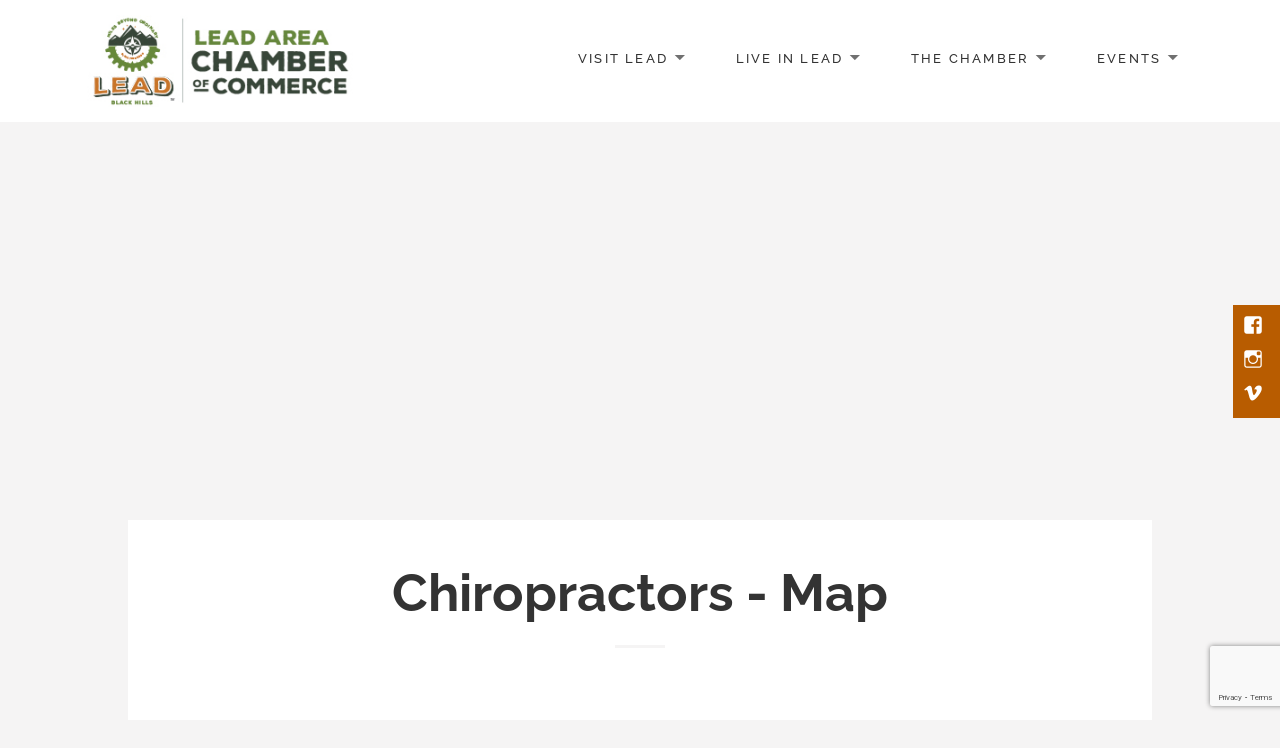

--- FILE ---
content_type: text/html; charset=utf-8
request_url: https://www.google.com/recaptcha/enterprise/anchor?ar=1&k=6LfI_T8rAAAAAMkWHrLP_GfSf3tLy9tKa839wcWa&co=aHR0cHM6Ly9idXNpbmVzcy5sZWFkbWV0aGVyZS5vcmc6NDQz&hl=en&v=PoyoqOPhxBO7pBk68S4YbpHZ&size=invisible&anchor-ms=20000&execute-ms=30000&cb=8hutffr6ezea
body_size: 48716
content:
<!DOCTYPE HTML><html dir="ltr" lang="en"><head><meta http-equiv="Content-Type" content="text/html; charset=UTF-8">
<meta http-equiv="X-UA-Compatible" content="IE=edge">
<title>reCAPTCHA</title>
<style type="text/css">
/* cyrillic-ext */
@font-face {
  font-family: 'Roboto';
  font-style: normal;
  font-weight: 400;
  font-stretch: 100%;
  src: url(//fonts.gstatic.com/s/roboto/v48/KFO7CnqEu92Fr1ME7kSn66aGLdTylUAMa3GUBHMdazTgWw.woff2) format('woff2');
  unicode-range: U+0460-052F, U+1C80-1C8A, U+20B4, U+2DE0-2DFF, U+A640-A69F, U+FE2E-FE2F;
}
/* cyrillic */
@font-face {
  font-family: 'Roboto';
  font-style: normal;
  font-weight: 400;
  font-stretch: 100%;
  src: url(//fonts.gstatic.com/s/roboto/v48/KFO7CnqEu92Fr1ME7kSn66aGLdTylUAMa3iUBHMdazTgWw.woff2) format('woff2');
  unicode-range: U+0301, U+0400-045F, U+0490-0491, U+04B0-04B1, U+2116;
}
/* greek-ext */
@font-face {
  font-family: 'Roboto';
  font-style: normal;
  font-weight: 400;
  font-stretch: 100%;
  src: url(//fonts.gstatic.com/s/roboto/v48/KFO7CnqEu92Fr1ME7kSn66aGLdTylUAMa3CUBHMdazTgWw.woff2) format('woff2');
  unicode-range: U+1F00-1FFF;
}
/* greek */
@font-face {
  font-family: 'Roboto';
  font-style: normal;
  font-weight: 400;
  font-stretch: 100%;
  src: url(//fonts.gstatic.com/s/roboto/v48/KFO7CnqEu92Fr1ME7kSn66aGLdTylUAMa3-UBHMdazTgWw.woff2) format('woff2');
  unicode-range: U+0370-0377, U+037A-037F, U+0384-038A, U+038C, U+038E-03A1, U+03A3-03FF;
}
/* math */
@font-face {
  font-family: 'Roboto';
  font-style: normal;
  font-weight: 400;
  font-stretch: 100%;
  src: url(//fonts.gstatic.com/s/roboto/v48/KFO7CnqEu92Fr1ME7kSn66aGLdTylUAMawCUBHMdazTgWw.woff2) format('woff2');
  unicode-range: U+0302-0303, U+0305, U+0307-0308, U+0310, U+0312, U+0315, U+031A, U+0326-0327, U+032C, U+032F-0330, U+0332-0333, U+0338, U+033A, U+0346, U+034D, U+0391-03A1, U+03A3-03A9, U+03B1-03C9, U+03D1, U+03D5-03D6, U+03F0-03F1, U+03F4-03F5, U+2016-2017, U+2034-2038, U+203C, U+2040, U+2043, U+2047, U+2050, U+2057, U+205F, U+2070-2071, U+2074-208E, U+2090-209C, U+20D0-20DC, U+20E1, U+20E5-20EF, U+2100-2112, U+2114-2115, U+2117-2121, U+2123-214F, U+2190, U+2192, U+2194-21AE, U+21B0-21E5, U+21F1-21F2, U+21F4-2211, U+2213-2214, U+2216-22FF, U+2308-230B, U+2310, U+2319, U+231C-2321, U+2336-237A, U+237C, U+2395, U+239B-23B7, U+23D0, U+23DC-23E1, U+2474-2475, U+25AF, U+25B3, U+25B7, U+25BD, U+25C1, U+25CA, U+25CC, U+25FB, U+266D-266F, U+27C0-27FF, U+2900-2AFF, U+2B0E-2B11, U+2B30-2B4C, U+2BFE, U+3030, U+FF5B, U+FF5D, U+1D400-1D7FF, U+1EE00-1EEFF;
}
/* symbols */
@font-face {
  font-family: 'Roboto';
  font-style: normal;
  font-weight: 400;
  font-stretch: 100%;
  src: url(//fonts.gstatic.com/s/roboto/v48/KFO7CnqEu92Fr1ME7kSn66aGLdTylUAMaxKUBHMdazTgWw.woff2) format('woff2');
  unicode-range: U+0001-000C, U+000E-001F, U+007F-009F, U+20DD-20E0, U+20E2-20E4, U+2150-218F, U+2190, U+2192, U+2194-2199, U+21AF, U+21E6-21F0, U+21F3, U+2218-2219, U+2299, U+22C4-22C6, U+2300-243F, U+2440-244A, U+2460-24FF, U+25A0-27BF, U+2800-28FF, U+2921-2922, U+2981, U+29BF, U+29EB, U+2B00-2BFF, U+4DC0-4DFF, U+FFF9-FFFB, U+10140-1018E, U+10190-1019C, U+101A0, U+101D0-101FD, U+102E0-102FB, U+10E60-10E7E, U+1D2C0-1D2D3, U+1D2E0-1D37F, U+1F000-1F0FF, U+1F100-1F1AD, U+1F1E6-1F1FF, U+1F30D-1F30F, U+1F315, U+1F31C, U+1F31E, U+1F320-1F32C, U+1F336, U+1F378, U+1F37D, U+1F382, U+1F393-1F39F, U+1F3A7-1F3A8, U+1F3AC-1F3AF, U+1F3C2, U+1F3C4-1F3C6, U+1F3CA-1F3CE, U+1F3D4-1F3E0, U+1F3ED, U+1F3F1-1F3F3, U+1F3F5-1F3F7, U+1F408, U+1F415, U+1F41F, U+1F426, U+1F43F, U+1F441-1F442, U+1F444, U+1F446-1F449, U+1F44C-1F44E, U+1F453, U+1F46A, U+1F47D, U+1F4A3, U+1F4B0, U+1F4B3, U+1F4B9, U+1F4BB, U+1F4BF, U+1F4C8-1F4CB, U+1F4D6, U+1F4DA, U+1F4DF, U+1F4E3-1F4E6, U+1F4EA-1F4ED, U+1F4F7, U+1F4F9-1F4FB, U+1F4FD-1F4FE, U+1F503, U+1F507-1F50B, U+1F50D, U+1F512-1F513, U+1F53E-1F54A, U+1F54F-1F5FA, U+1F610, U+1F650-1F67F, U+1F687, U+1F68D, U+1F691, U+1F694, U+1F698, U+1F6AD, U+1F6B2, U+1F6B9-1F6BA, U+1F6BC, U+1F6C6-1F6CF, U+1F6D3-1F6D7, U+1F6E0-1F6EA, U+1F6F0-1F6F3, U+1F6F7-1F6FC, U+1F700-1F7FF, U+1F800-1F80B, U+1F810-1F847, U+1F850-1F859, U+1F860-1F887, U+1F890-1F8AD, U+1F8B0-1F8BB, U+1F8C0-1F8C1, U+1F900-1F90B, U+1F93B, U+1F946, U+1F984, U+1F996, U+1F9E9, U+1FA00-1FA6F, U+1FA70-1FA7C, U+1FA80-1FA89, U+1FA8F-1FAC6, U+1FACE-1FADC, U+1FADF-1FAE9, U+1FAF0-1FAF8, U+1FB00-1FBFF;
}
/* vietnamese */
@font-face {
  font-family: 'Roboto';
  font-style: normal;
  font-weight: 400;
  font-stretch: 100%;
  src: url(//fonts.gstatic.com/s/roboto/v48/KFO7CnqEu92Fr1ME7kSn66aGLdTylUAMa3OUBHMdazTgWw.woff2) format('woff2');
  unicode-range: U+0102-0103, U+0110-0111, U+0128-0129, U+0168-0169, U+01A0-01A1, U+01AF-01B0, U+0300-0301, U+0303-0304, U+0308-0309, U+0323, U+0329, U+1EA0-1EF9, U+20AB;
}
/* latin-ext */
@font-face {
  font-family: 'Roboto';
  font-style: normal;
  font-weight: 400;
  font-stretch: 100%;
  src: url(//fonts.gstatic.com/s/roboto/v48/KFO7CnqEu92Fr1ME7kSn66aGLdTylUAMa3KUBHMdazTgWw.woff2) format('woff2');
  unicode-range: U+0100-02BA, U+02BD-02C5, U+02C7-02CC, U+02CE-02D7, U+02DD-02FF, U+0304, U+0308, U+0329, U+1D00-1DBF, U+1E00-1E9F, U+1EF2-1EFF, U+2020, U+20A0-20AB, U+20AD-20C0, U+2113, U+2C60-2C7F, U+A720-A7FF;
}
/* latin */
@font-face {
  font-family: 'Roboto';
  font-style: normal;
  font-weight: 400;
  font-stretch: 100%;
  src: url(//fonts.gstatic.com/s/roboto/v48/KFO7CnqEu92Fr1ME7kSn66aGLdTylUAMa3yUBHMdazQ.woff2) format('woff2');
  unicode-range: U+0000-00FF, U+0131, U+0152-0153, U+02BB-02BC, U+02C6, U+02DA, U+02DC, U+0304, U+0308, U+0329, U+2000-206F, U+20AC, U+2122, U+2191, U+2193, U+2212, U+2215, U+FEFF, U+FFFD;
}
/* cyrillic-ext */
@font-face {
  font-family: 'Roboto';
  font-style: normal;
  font-weight: 500;
  font-stretch: 100%;
  src: url(//fonts.gstatic.com/s/roboto/v48/KFO7CnqEu92Fr1ME7kSn66aGLdTylUAMa3GUBHMdazTgWw.woff2) format('woff2');
  unicode-range: U+0460-052F, U+1C80-1C8A, U+20B4, U+2DE0-2DFF, U+A640-A69F, U+FE2E-FE2F;
}
/* cyrillic */
@font-face {
  font-family: 'Roboto';
  font-style: normal;
  font-weight: 500;
  font-stretch: 100%;
  src: url(//fonts.gstatic.com/s/roboto/v48/KFO7CnqEu92Fr1ME7kSn66aGLdTylUAMa3iUBHMdazTgWw.woff2) format('woff2');
  unicode-range: U+0301, U+0400-045F, U+0490-0491, U+04B0-04B1, U+2116;
}
/* greek-ext */
@font-face {
  font-family: 'Roboto';
  font-style: normal;
  font-weight: 500;
  font-stretch: 100%;
  src: url(//fonts.gstatic.com/s/roboto/v48/KFO7CnqEu92Fr1ME7kSn66aGLdTylUAMa3CUBHMdazTgWw.woff2) format('woff2');
  unicode-range: U+1F00-1FFF;
}
/* greek */
@font-face {
  font-family: 'Roboto';
  font-style: normal;
  font-weight: 500;
  font-stretch: 100%;
  src: url(//fonts.gstatic.com/s/roboto/v48/KFO7CnqEu92Fr1ME7kSn66aGLdTylUAMa3-UBHMdazTgWw.woff2) format('woff2');
  unicode-range: U+0370-0377, U+037A-037F, U+0384-038A, U+038C, U+038E-03A1, U+03A3-03FF;
}
/* math */
@font-face {
  font-family: 'Roboto';
  font-style: normal;
  font-weight: 500;
  font-stretch: 100%;
  src: url(//fonts.gstatic.com/s/roboto/v48/KFO7CnqEu92Fr1ME7kSn66aGLdTylUAMawCUBHMdazTgWw.woff2) format('woff2');
  unicode-range: U+0302-0303, U+0305, U+0307-0308, U+0310, U+0312, U+0315, U+031A, U+0326-0327, U+032C, U+032F-0330, U+0332-0333, U+0338, U+033A, U+0346, U+034D, U+0391-03A1, U+03A3-03A9, U+03B1-03C9, U+03D1, U+03D5-03D6, U+03F0-03F1, U+03F4-03F5, U+2016-2017, U+2034-2038, U+203C, U+2040, U+2043, U+2047, U+2050, U+2057, U+205F, U+2070-2071, U+2074-208E, U+2090-209C, U+20D0-20DC, U+20E1, U+20E5-20EF, U+2100-2112, U+2114-2115, U+2117-2121, U+2123-214F, U+2190, U+2192, U+2194-21AE, U+21B0-21E5, U+21F1-21F2, U+21F4-2211, U+2213-2214, U+2216-22FF, U+2308-230B, U+2310, U+2319, U+231C-2321, U+2336-237A, U+237C, U+2395, U+239B-23B7, U+23D0, U+23DC-23E1, U+2474-2475, U+25AF, U+25B3, U+25B7, U+25BD, U+25C1, U+25CA, U+25CC, U+25FB, U+266D-266F, U+27C0-27FF, U+2900-2AFF, U+2B0E-2B11, U+2B30-2B4C, U+2BFE, U+3030, U+FF5B, U+FF5D, U+1D400-1D7FF, U+1EE00-1EEFF;
}
/* symbols */
@font-face {
  font-family: 'Roboto';
  font-style: normal;
  font-weight: 500;
  font-stretch: 100%;
  src: url(//fonts.gstatic.com/s/roboto/v48/KFO7CnqEu92Fr1ME7kSn66aGLdTylUAMaxKUBHMdazTgWw.woff2) format('woff2');
  unicode-range: U+0001-000C, U+000E-001F, U+007F-009F, U+20DD-20E0, U+20E2-20E4, U+2150-218F, U+2190, U+2192, U+2194-2199, U+21AF, U+21E6-21F0, U+21F3, U+2218-2219, U+2299, U+22C4-22C6, U+2300-243F, U+2440-244A, U+2460-24FF, U+25A0-27BF, U+2800-28FF, U+2921-2922, U+2981, U+29BF, U+29EB, U+2B00-2BFF, U+4DC0-4DFF, U+FFF9-FFFB, U+10140-1018E, U+10190-1019C, U+101A0, U+101D0-101FD, U+102E0-102FB, U+10E60-10E7E, U+1D2C0-1D2D3, U+1D2E0-1D37F, U+1F000-1F0FF, U+1F100-1F1AD, U+1F1E6-1F1FF, U+1F30D-1F30F, U+1F315, U+1F31C, U+1F31E, U+1F320-1F32C, U+1F336, U+1F378, U+1F37D, U+1F382, U+1F393-1F39F, U+1F3A7-1F3A8, U+1F3AC-1F3AF, U+1F3C2, U+1F3C4-1F3C6, U+1F3CA-1F3CE, U+1F3D4-1F3E0, U+1F3ED, U+1F3F1-1F3F3, U+1F3F5-1F3F7, U+1F408, U+1F415, U+1F41F, U+1F426, U+1F43F, U+1F441-1F442, U+1F444, U+1F446-1F449, U+1F44C-1F44E, U+1F453, U+1F46A, U+1F47D, U+1F4A3, U+1F4B0, U+1F4B3, U+1F4B9, U+1F4BB, U+1F4BF, U+1F4C8-1F4CB, U+1F4D6, U+1F4DA, U+1F4DF, U+1F4E3-1F4E6, U+1F4EA-1F4ED, U+1F4F7, U+1F4F9-1F4FB, U+1F4FD-1F4FE, U+1F503, U+1F507-1F50B, U+1F50D, U+1F512-1F513, U+1F53E-1F54A, U+1F54F-1F5FA, U+1F610, U+1F650-1F67F, U+1F687, U+1F68D, U+1F691, U+1F694, U+1F698, U+1F6AD, U+1F6B2, U+1F6B9-1F6BA, U+1F6BC, U+1F6C6-1F6CF, U+1F6D3-1F6D7, U+1F6E0-1F6EA, U+1F6F0-1F6F3, U+1F6F7-1F6FC, U+1F700-1F7FF, U+1F800-1F80B, U+1F810-1F847, U+1F850-1F859, U+1F860-1F887, U+1F890-1F8AD, U+1F8B0-1F8BB, U+1F8C0-1F8C1, U+1F900-1F90B, U+1F93B, U+1F946, U+1F984, U+1F996, U+1F9E9, U+1FA00-1FA6F, U+1FA70-1FA7C, U+1FA80-1FA89, U+1FA8F-1FAC6, U+1FACE-1FADC, U+1FADF-1FAE9, U+1FAF0-1FAF8, U+1FB00-1FBFF;
}
/* vietnamese */
@font-face {
  font-family: 'Roboto';
  font-style: normal;
  font-weight: 500;
  font-stretch: 100%;
  src: url(//fonts.gstatic.com/s/roboto/v48/KFO7CnqEu92Fr1ME7kSn66aGLdTylUAMa3OUBHMdazTgWw.woff2) format('woff2');
  unicode-range: U+0102-0103, U+0110-0111, U+0128-0129, U+0168-0169, U+01A0-01A1, U+01AF-01B0, U+0300-0301, U+0303-0304, U+0308-0309, U+0323, U+0329, U+1EA0-1EF9, U+20AB;
}
/* latin-ext */
@font-face {
  font-family: 'Roboto';
  font-style: normal;
  font-weight: 500;
  font-stretch: 100%;
  src: url(//fonts.gstatic.com/s/roboto/v48/KFO7CnqEu92Fr1ME7kSn66aGLdTylUAMa3KUBHMdazTgWw.woff2) format('woff2');
  unicode-range: U+0100-02BA, U+02BD-02C5, U+02C7-02CC, U+02CE-02D7, U+02DD-02FF, U+0304, U+0308, U+0329, U+1D00-1DBF, U+1E00-1E9F, U+1EF2-1EFF, U+2020, U+20A0-20AB, U+20AD-20C0, U+2113, U+2C60-2C7F, U+A720-A7FF;
}
/* latin */
@font-face {
  font-family: 'Roboto';
  font-style: normal;
  font-weight: 500;
  font-stretch: 100%;
  src: url(//fonts.gstatic.com/s/roboto/v48/KFO7CnqEu92Fr1ME7kSn66aGLdTylUAMa3yUBHMdazQ.woff2) format('woff2');
  unicode-range: U+0000-00FF, U+0131, U+0152-0153, U+02BB-02BC, U+02C6, U+02DA, U+02DC, U+0304, U+0308, U+0329, U+2000-206F, U+20AC, U+2122, U+2191, U+2193, U+2212, U+2215, U+FEFF, U+FFFD;
}
/* cyrillic-ext */
@font-face {
  font-family: 'Roboto';
  font-style: normal;
  font-weight: 900;
  font-stretch: 100%;
  src: url(//fonts.gstatic.com/s/roboto/v48/KFO7CnqEu92Fr1ME7kSn66aGLdTylUAMa3GUBHMdazTgWw.woff2) format('woff2');
  unicode-range: U+0460-052F, U+1C80-1C8A, U+20B4, U+2DE0-2DFF, U+A640-A69F, U+FE2E-FE2F;
}
/* cyrillic */
@font-face {
  font-family: 'Roboto';
  font-style: normal;
  font-weight: 900;
  font-stretch: 100%;
  src: url(//fonts.gstatic.com/s/roboto/v48/KFO7CnqEu92Fr1ME7kSn66aGLdTylUAMa3iUBHMdazTgWw.woff2) format('woff2');
  unicode-range: U+0301, U+0400-045F, U+0490-0491, U+04B0-04B1, U+2116;
}
/* greek-ext */
@font-face {
  font-family: 'Roboto';
  font-style: normal;
  font-weight: 900;
  font-stretch: 100%;
  src: url(//fonts.gstatic.com/s/roboto/v48/KFO7CnqEu92Fr1ME7kSn66aGLdTylUAMa3CUBHMdazTgWw.woff2) format('woff2');
  unicode-range: U+1F00-1FFF;
}
/* greek */
@font-face {
  font-family: 'Roboto';
  font-style: normal;
  font-weight: 900;
  font-stretch: 100%;
  src: url(//fonts.gstatic.com/s/roboto/v48/KFO7CnqEu92Fr1ME7kSn66aGLdTylUAMa3-UBHMdazTgWw.woff2) format('woff2');
  unicode-range: U+0370-0377, U+037A-037F, U+0384-038A, U+038C, U+038E-03A1, U+03A3-03FF;
}
/* math */
@font-face {
  font-family: 'Roboto';
  font-style: normal;
  font-weight: 900;
  font-stretch: 100%;
  src: url(//fonts.gstatic.com/s/roboto/v48/KFO7CnqEu92Fr1ME7kSn66aGLdTylUAMawCUBHMdazTgWw.woff2) format('woff2');
  unicode-range: U+0302-0303, U+0305, U+0307-0308, U+0310, U+0312, U+0315, U+031A, U+0326-0327, U+032C, U+032F-0330, U+0332-0333, U+0338, U+033A, U+0346, U+034D, U+0391-03A1, U+03A3-03A9, U+03B1-03C9, U+03D1, U+03D5-03D6, U+03F0-03F1, U+03F4-03F5, U+2016-2017, U+2034-2038, U+203C, U+2040, U+2043, U+2047, U+2050, U+2057, U+205F, U+2070-2071, U+2074-208E, U+2090-209C, U+20D0-20DC, U+20E1, U+20E5-20EF, U+2100-2112, U+2114-2115, U+2117-2121, U+2123-214F, U+2190, U+2192, U+2194-21AE, U+21B0-21E5, U+21F1-21F2, U+21F4-2211, U+2213-2214, U+2216-22FF, U+2308-230B, U+2310, U+2319, U+231C-2321, U+2336-237A, U+237C, U+2395, U+239B-23B7, U+23D0, U+23DC-23E1, U+2474-2475, U+25AF, U+25B3, U+25B7, U+25BD, U+25C1, U+25CA, U+25CC, U+25FB, U+266D-266F, U+27C0-27FF, U+2900-2AFF, U+2B0E-2B11, U+2B30-2B4C, U+2BFE, U+3030, U+FF5B, U+FF5D, U+1D400-1D7FF, U+1EE00-1EEFF;
}
/* symbols */
@font-face {
  font-family: 'Roboto';
  font-style: normal;
  font-weight: 900;
  font-stretch: 100%;
  src: url(//fonts.gstatic.com/s/roboto/v48/KFO7CnqEu92Fr1ME7kSn66aGLdTylUAMaxKUBHMdazTgWw.woff2) format('woff2');
  unicode-range: U+0001-000C, U+000E-001F, U+007F-009F, U+20DD-20E0, U+20E2-20E4, U+2150-218F, U+2190, U+2192, U+2194-2199, U+21AF, U+21E6-21F0, U+21F3, U+2218-2219, U+2299, U+22C4-22C6, U+2300-243F, U+2440-244A, U+2460-24FF, U+25A0-27BF, U+2800-28FF, U+2921-2922, U+2981, U+29BF, U+29EB, U+2B00-2BFF, U+4DC0-4DFF, U+FFF9-FFFB, U+10140-1018E, U+10190-1019C, U+101A0, U+101D0-101FD, U+102E0-102FB, U+10E60-10E7E, U+1D2C0-1D2D3, U+1D2E0-1D37F, U+1F000-1F0FF, U+1F100-1F1AD, U+1F1E6-1F1FF, U+1F30D-1F30F, U+1F315, U+1F31C, U+1F31E, U+1F320-1F32C, U+1F336, U+1F378, U+1F37D, U+1F382, U+1F393-1F39F, U+1F3A7-1F3A8, U+1F3AC-1F3AF, U+1F3C2, U+1F3C4-1F3C6, U+1F3CA-1F3CE, U+1F3D4-1F3E0, U+1F3ED, U+1F3F1-1F3F3, U+1F3F5-1F3F7, U+1F408, U+1F415, U+1F41F, U+1F426, U+1F43F, U+1F441-1F442, U+1F444, U+1F446-1F449, U+1F44C-1F44E, U+1F453, U+1F46A, U+1F47D, U+1F4A3, U+1F4B0, U+1F4B3, U+1F4B9, U+1F4BB, U+1F4BF, U+1F4C8-1F4CB, U+1F4D6, U+1F4DA, U+1F4DF, U+1F4E3-1F4E6, U+1F4EA-1F4ED, U+1F4F7, U+1F4F9-1F4FB, U+1F4FD-1F4FE, U+1F503, U+1F507-1F50B, U+1F50D, U+1F512-1F513, U+1F53E-1F54A, U+1F54F-1F5FA, U+1F610, U+1F650-1F67F, U+1F687, U+1F68D, U+1F691, U+1F694, U+1F698, U+1F6AD, U+1F6B2, U+1F6B9-1F6BA, U+1F6BC, U+1F6C6-1F6CF, U+1F6D3-1F6D7, U+1F6E0-1F6EA, U+1F6F0-1F6F3, U+1F6F7-1F6FC, U+1F700-1F7FF, U+1F800-1F80B, U+1F810-1F847, U+1F850-1F859, U+1F860-1F887, U+1F890-1F8AD, U+1F8B0-1F8BB, U+1F8C0-1F8C1, U+1F900-1F90B, U+1F93B, U+1F946, U+1F984, U+1F996, U+1F9E9, U+1FA00-1FA6F, U+1FA70-1FA7C, U+1FA80-1FA89, U+1FA8F-1FAC6, U+1FACE-1FADC, U+1FADF-1FAE9, U+1FAF0-1FAF8, U+1FB00-1FBFF;
}
/* vietnamese */
@font-face {
  font-family: 'Roboto';
  font-style: normal;
  font-weight: 900;
  font-stretch: 100%;
  src: url(//fonts.gstatic.com/s/roboto/v48/KFO7CnqEu92Fr1ME7kSn66aGLdTylUAMa3OUBHMdazTgWw.woff2) format('woff2');
  unicode-range: U+0102-0103, U+0110-0111, U+0128-0129, U+0168-0169, U+01A0-01A1, U+01AF-01B0, U+0300-0301, U+0303-0304, U+0308-0309, U+0323, U+0329, U+1EA0-1EF9, U+20AB;
}
/* latin-ext */
@font-face {
  font-family: 'Roboto';
  font-style: normal;
  font-weight: 900;
  font-stretch: 100%;
  src: url(//fonts.gstatic.com/s/roboto/v48/KFO7CnqEu92Fr1ME7kSn66aGLdTylUAMa3KUBHMdazTgWw.woff2) format('woff2');
  unicode-range: U+0100-02BA, U+02BD-02C5, U+02C7-02CC, U+02CE-02D7, U+02DD-02FF, U+0304, U+0308, U+0329, U+1D00-1DBF, U+1E00-1E9F, U+1EF2-1EFF, U+2020, U+20A0-20AB, U+20AD-20C0, U+2113, U+2C60-2C7F, U+A720-A7FF;
}
/* latin */
@font-face {
  font-family: 'Roboto';
  font-style: normal;
  font-weight: 900;
  font-stretch: 100%;
  src: url(//fonts.gstatic.com/s/roboto/v48/KFO7CnqEu92Fr1ME7kSn66aGLdTylUAMa3yUBHMdazQ.woff2) format('woff2');
  unicode-range: U+0000-00FF, U+0131, U+0152-0153, U+02BB-02BC, U+02C6, U+02DA, U+02DC, U+0304, U+0308, U+0329, U+2000-206F, U+20AC, U+2122, U+2191, U+2193, U+2212, U+2215, U+FEFF, U+FFFD;
}

</style>
<link rel="stylesheet" type="text/css" href="https://www.gstatic.com/recaptcha/releases/PoyoqOPhxBO7pBk68S4YbpHZ/styles__ltr.css">
<script nonce="VT3HYuRtxD8RtjZ8V6Xtxg" type="text/javascript">window['__recaptcha_api'] = 'https://www.google.com/recaptcha/enterprise/';</script>
<script type="text/javascript" src="https://www.gstatic.com/recaptcha/releases/PoyoqOPhxBO7pBk68S4YbpHZ/recaptcha__en.js" nonce="VT3HYuRtxD8RtjZ8V6Xtxg">
      
    </script></head>
<body><div id="rc-anchor-alert" class="rc-anchor-alert"></div>
<input type="hidden" id="recaptcha-token" value="[base64]">
<script type="text/javascript" nonce="VT3HYuRtxD8RtjZ8V6Xtxg">
      recaptcha.anchor.Main.init("[\x22ainput\x22,[\x22bgdata\x22,\x22\x22,\[base64]/[base64]/[base64]/KE4oMTI0LHYsdi5HKSxMWihsLHYpKTpOKDEyNCx2LGwpLFYpLHYpLFQpKSxGKDE3MSx2KX0scjc9ZnVuY3Rpb24obCl7cmV0dXJuIGx9LEM9ZnVuY3Rpb24obCxWLHYpe04odixsLFYpLFZbYWtdPTI3OTZ9LG49ZnVuY3Rpb24obCxWKXtWLlg9KChWLlg/[base64]/[base64]/[base64]/[base64]/[base64]/[base64]/[base64]/[base64]/[base64]/[base64]/[base64]\\u003d\x22,\[base64]\x22,\[base64]/DnVRvw4jCv8KZU2VFwrbCmMKow5F8w7l9w7RHasOnwqzCiDzDmlfCrUVdw6TDnWDDl8KtwqMUwrk/[base64]/DtVvDucOsw5PDlFbDn2HDrFbCgcKNw4hgw6gIHUogIsKLwofCjivCv8OcwqLCqSZeO0tDRTLDllNYw6XDmjRuwqR6N1TCusKmw7jDlcOeZWXCqDTCjMKVHsOBLXskwpjDuMOOwozCjnEuDcOWKMOAwpXClnzCujXDlm/CmzLCsy1mAMKHM0V2HSIuwppiUcOMw6cqW8K/Yyg4amLDoyzClMKyFQfCrAQ7PcKrJUnDkcOdJVvDgcOJQcO7Ohguw4rDmsOidQrCusOqf0zDvVs1wpdxwrpjwpc+wp4jwq8Pe3zDhFnDuMODIA0IMCXCqsKowrk9JUPCvcOWah3CuTjDocKOI8KFM8K0CMO2w5NUwqvDhWbCkhzDkiI/[base64]/Co8Ovw6vDkRXCj8O4UQtvIynDr8KcwooKw7Q7w5LCsUxldMKJLMKwaHHCmFoYw5HDu8OYwqQBw6Jsa8OPw71pw6l5wrMzdcK/w4nDtsKpPsO/IXbCiAc9wq/[base64]/CtB0rwqR2WMKvQXdpRE7DpFNFw6htwrLDlQDChEI1w5dqGF/ChErCkMO+wptwUFLDocK2wpDCosOcw74cRsOEYBLDt8KULzZRw4slTTVHbcO7JsKSM1zDkhoXfHHCpXFWw6d7E1zDtMOFccOAwr/Di0PCi8Otw5HCosKBJDUewqDCsMKFwohYwpRYKMKWFMOCTMOhw75fw7PCuSzCtMOiFC3Ct3LCgcKqZgbDhcO+RMOrw4rCuMOvwqpywoRRYGzDn8ODOmc+wpjClgbCnmPDg0huTHJXwp/CowoMdmDCiU7DoMKeKBBzw6ZjCwk6bcKNXsOiOUHClHzDicO+wrYvwpp5Wl9xw4UZw5rCoB/ClVEcAMOSHyI5wrUVPcKlb8O+wrTCky1rw65tw6XCuhLCsnPDqcOhLErDlyLCjFZOw6R1QCzDjMKzwq4tFcODw4DDlHTCvkPCgwBqTsOWcMO7aMOIHAUQC31Iw6MqwpbDiRctGsOxwq7DjsKgw54yaMOKEcKrw6ENw7cSCsKYwoTDpTbDvTfDr8O/NyvClcKsTsOhwpLCpTEcAUHCqR7CvMOOwpJPHsOkbsK/[base64]/DpzvDosO6dsORHDPClsO9dxfCicKMw4tLwrvCrMO9wqQtDzjCvMKmQBMnw7bCqyB6w5TDnU9TWWEEw6B3wopmQcOWJW3CqX/[base64]/EcKYOVxew6/DsMKzJMONw4lFw5w+w7vCqR3DrURGL13DrsKma8OvwoMWw4vCtnjDgQlKw67Cqn/Dp8OxPgVtEAhlQH7DoUd/wojDsWPDnMOKw5TDgE/DqsO6T8KgwrvCrcOtF8O9LTzDlSsaeMOrcUnDqMOwb8KdEcK3w5nCncKWwogFwqvCrFTCqwR5YFcccljDrBnDosOUB8OJw6DCi8Knwp7Cu8OYw4pxWnQtECIHV38PQ8ObwpzChA/CnA8BwqFDw6rDocK/[base64]/Cq0stwpwhw4IbewkXDTnCo8KnJWnCqMKDYsKdUMOTwpZ9dsORUXkRw6HDr3LDtixew7w3aStLwrFPw57DohXDvWE7BmVbw7zCocKnwrY5wpUaPMK5wpp6wqTDjsK1w5/Duz7DpMOqw5DChWcKDx/CvcOqw7lNQcOIw6FAw47CgitDw5tcTU08NcOFwqxNwojCksK2w69KfMKkDMOTKsKJP3lBw4A5w5LCksOCw5bCgkPCpllLZnsvw5vCkwZIw4BbFsKnw7BxUcOlbRlDOX8rTsKew7rCiyJWf8Kaw5FlZsO0XMKVwqjDhCYfw43CoMOAw5Buw6VABsOSwpHCnwHCtcKXwo/DtMKOXMKBYyfDrCPCuxXDhsKrwp/CjcO/w6duwodqw6/[base64]/wqzDq0jDnHECLsOmEMKXworDuiDCnDPDg8KGwpIcwoRSHMOBw58bw5YGZcKVwr84DcO4cVBINcODK8OqfCtHwoU3wrvCpMOiwqNWwr/[base64]/DvyQjw4/CsMO2AQRSwq1jwrRew7J5wokXBsOXw7BfXX8ZG37CsVABJlg6w43Cn0F2VXbDjw3CusO7A8OtEG/[base64]/BF/[base64]/w6jCqT7ClcKkwovCn2YYZ8O1flU7SMOfSsOiwoHDrMOcw48uw6LCr8OoWFXCglJGwozCl113Z8KzwpNVwrfClHvCglR+bTg/w6HDiMOOw4RbwqcPw7/DucKcQAPDh8K6woQbwpIUF8OCazHCt8O/wpnCpcOVwqXDgUcMw6TDhEUwwqVIex3CoMOKEg1bVgwTF8OrSMO0MVBeBMOtw5/[base64]/DjDXClkTDmx9dw6HCrMOtwq8ZZcKtw4zCgDPDoMOTFFvDkcKKwqp/BgN9TsOyA249w7lvOMKhw5LCgMK2csKgw7TDksK/[base64]/CisKUcSDCucK4G8Ktw48BeEFhLArCi8Knw7XDiMKAw4HDqjZyJXpZWijCmsKUSsK2CsKmw6bDpcO5wqdPasO2ccKew5bDosOmworDmw5JJ8KUPkkAGMKTw4wdIcKzbcKew7nCncKvVBtdN3LDhsONUMKYGmcrT3TDuMOMDiVxFXwawqVJw5EgL8OSwp9Lw5/Dr3o6YmXDqcKVw58mw6YCe01Hw5TDhsK0S8KmTAfDocO4w6fChsK3wrrDsMKywqnDvhHDnMKVwp15wqHCicKOEn7CpnlcesK7w4vDgsOVwoJcw59iTcOYw6FQAcKmHsOnwpnDgzIBwoPDtcOqVcKYwp50B0I2w45sw6/Ds8O+wqbCuR7ClcO5YEXDu8OiwpXCr3UUw4txwrxsScOLw5oPwrrDvQM5Whdwwo7DgxrCt3wCw4MPwqXDocOAEMKkwrdRw7tpccONw41pwqZowprDjE3Cs8Kzw51aNCFuw5tZHAPDkDzCk35xEyhfw5JNA256wpEbM8O8fMKjwpnDtU/DlcK+wprCmcK2wrFgfAfCuEB1wo8lOcOEwq/DqGphJ0zCmMKkH8OXK04Nw5rCq03CgWddwr1kw4HCgcO/[base64]/CtAHChAXCr8KbUzNTwrPCv37CncOVw6fChcKQLCBTVMOrwozCnQDDkMKUa0l1w7lGwqHDmkbDrCBAE8K3wrjDt8K8NV3DpsOBch3Cu8KQfQDCvsKaGl/CvjgsKsOoH8OmwqLCjcKEwqrCiVfDmcKfwrJQRsKkwpZEwqXCiFHDqTLDj8K/GQ7CmCbDlcOuamLCtsOjwrPCjkZYB8OUelLDqsKURMKOJ8Otw6dDwpd8wpfCmcKzwqbCisKawpgEwq/ClcORwp/[base64]/w6fCosK6wpxmwqDCiWfDoMKVfsOYwr4ow6rCkQ/Dhnd/Rk3CmsONw7UTSEnCpTjDqcOjSxrCqSA1YjvDtC/[base64]/w5zDh1Usw7zDo8KiwoLDtEnCkcKsw47DqcORT8KyM1MVAsO2f0hcA2UDw4A7w6DDkxvCu17DncOICyjDjDjCvsOGAMKJwpLCmMOXwrIUwrLDvQvCrEQxE34Vw5TDoiXDp8O6w7zCm8KOasOQw7kDOhxUwogiBll4AzZLPcOAOB/[base64]/DgQ1yGsOHUATDjsKdw45iUmjDk3zDkSDDh8O0AsOfZcKSw4LDj8KFwpUBDRk2wrXClMKYGMKkLUU/wo1Mw4vDsSBYw7zCv8K/wqvCu8O8w40xFXhHB8OTf8KYw5TCvsOPKTvDhsKSw6IsccKMwrtqw7QDw7/CjsO7DsK0L0R6VsOwNEfCu8K/cXp3wo1Kwr41fcOeYcK0aw1Sw6Ydw6LCscKoZzXDkcKqwrvDumkLA8Oee1MeP8OlFznCjcOeWcKDYcKpc1rCmizDtMK9ZXU9SApvwok9bnFIw7bCmhbChD/DiFfCli5GL8OvQV0Ow4Qowq/DoMKBw6fDhsK9ZwxUw5bDnA1Jw50iHT0JaA7Cly3Djn7CqsOxwpI5w4TDusKDw7xAQS4lSMK6w5DCkyvCq23CvsOZZcKjwozCiXLDocK+JcKrw78UHix6fcOBw4hJKB/DrsOlB8Kew57DnFAvdAzChRUKwqRMw5zDvSjCtGcpw6PDtsOjwpUJwrTDolszOcKuV0AZwoFcFMKcYjnCsMKmYQXDnW4lwptKYsKhDMOGw65OT8ORfAjDglJXwoYuwrtoCT8XYsOkSsK8wpcSY8OAGcK+f1QrwrXDoQPDjMKMwrJzL2YiUR8Gw5PDpsO2w4/Dh8OLWn/Dn3BWdMKIw6IWf8KDw4HCtA9qw5jCn8KPOA5ywq1ce8O+NcOKw4dHbVTCqDwfcMO0JFPCjcKOCMKYH37DnnPDvcK0eQMsw5JcwrPDlyrChgvClWzCm8OTwobCjcKfIsO/w4VBFcO1w7oVwrFgcMOuFg/CsSsJwrvDisK1w4XDimPCpXbCngRAPsOYW8KqFD7DnMODw4g2w7knRDbCqAvClcKTwpzChMKswp3DpMKbwpDCgX/[base64]/w6gSwqdzw4lBwqRIwoTCgSlpecKoAsOYwowawpLCqMOGD8KSWAXDoMKVw4vCl8KpwqY3F8KEw7LDkx0AAMKbwowNelFgTcOzwqpKLTBmw4kJwodjwq7Do8Kpw6gzw699w4jCqwdOTMKVw6TCicKjw7DDuibCvMKTHGQgwoQ/[base64]/DosK/wqTDpMKfwoc/woEVwrvDn8KSw6HDjsKBWsO1QD3DocKbJMKkaW/DqsKWK1jCtMOlSWHCnsKyQMOlasOKwrAaw588woZBwr/DigzCnMORdsKyw6jDkArChi4hDE/ClXQVU3/DiGXDjWbDjW7DlMKFwrc3w6vDlsOawp0JwrgmXnxnwokxS8Oka8OvG8Odwo4Ew4scw7/CmSHDocKrUsK5w7fCuMOdw5JEb0bCihXCqcOYwoPDuQM/Zjx8woFsKMKgw6BqdMO5w7pvwoQJecOlHTNGwovDmMKSAMO9w455OjnCuwrDlC7ClixeBhHCnS3DpsOSSwUOw6FWw4jCjhpbGmQBfsOdOBnClMOQW8Oswrduf8OAw5wHw4jDssOlwrxewo0iwpACQcKww4UKAHzDkhtwwoASw4vCpMOpZh1qU8KWMzXDky/CsSV1URYowp9mwp/ClwjDvx3DhFRuwrnCgGDDnUlOwr4jwqbCvizDv8KBw6gIKkkqMcKAwo/CmcOJw7PDu8Obwp7Cv2cYd8Oqw4Ftw4zDtcKtcUh+wqjDv00gbsOvw5fCkcO9DsO5woMIMMOqJMKpT011w5YoOsOow5bDkxXCvcOCbCoKc2ctwqzChEt8w7HCrBZ4AMKfwpMmE8OSw5/DiUvDjMOYwqvDr0pWKCrDr8K/NEXDgFlXPSLDncO5wozDosOwwpbCvxXCtsKYKhPClsOVwpIIw4HDqGZ1w6MoH8KpWMKDwrDDvMKAeVpDw5/DgQ00Uhh+RcK6w7tXScOLwrPCj17DgRUvVcOGBUPCncOOwp/DqMKtwoXDoUQeVUIiZQdaBcKkw5BlWDrDsMKuDcKLQzDCgzbCmQXCjMOYw5LCnjXDk8KzwqPCq8OGMsKTPsOMGELCtkYTScK+w6jDosO1wofDmsKrw4RvwoVfw7LDj8KjZMKwwpPCuhHCgMObYG3Ds8KnwqQzOl3Cu8O/B8KoJMKJw7jDvMKEWiXDvFjCksK6woo9wpxxwowmX0QhfDlsw4fClBbDtlhsZGsTw7kxJlMrNcOCKSNcw6gxTn4FwqYPZsKTc8KjUDrClUPDusKBwr7CqkPDpcK1DkojHXvCs8KYw6vDsMKIZ8OPB8Oww7fCtlnDisOABw/ChMKBHMOvworDkcOMZCDCiSXDsVvDo8OBG8OaZsONRsOUwqp2SMOpwpfDnsOpdQnDj3IhwoHDj0kpwpQHw7bDo8KmwrEYFcK1w4LDuUjDrT3DuMKUCBhfPcOEwoHDl8K+Snhrw63Cg8KMwqhQMMOmw6HDvldcw5fDpAgwwrHDpjU5wqphHcK9wpEvw4x3SsOHRH/DoQUdesK9wqbCjMOTw5HCkMO1wrZ5CGDDn8OZwqfDjGhoXMO3wrVoScOBwoVAEcOCwoHDkk5kwp52w5HDjnx0T8KMw67DpsOkCcOKwpTDlMO8LcOHwrLCknJjSWFfW3fCjcKowrRPOcKnLUJ4wrHDlFrDtzjDgXM/csKXw6sVfcKIwq8wwrDDm8OdEz/DqcKmfzjCmnPDj8KcOcKbw6HDk1IUwovCgMOow4TDncK4wo/Cj1EmK8OtI1BQw6vCuMKmwpXDm8OGwp/DlMOXwpgpw6RuYMKaw4HCiAwjY3QXw68/[base64]/CvMOHRmDCrMKsLsOYw43CqsKTwosswp4xCTbDoMKXJmXDmQ3DskA5NRtqV8OJwrbDt19Na17Dh8K8J8OsEsO3ChAMQ2QjLg7DlmzDtMK1w5LCsMKowrRhw5vDpBjCojLCgh/CsMO/w4TCn8O6wrMew4c9KREVaE5Vw57CmnLDsQTDkD/ChMKOYTtuV3xRwqk5wrdsbsKKw7R+QELDksKmw4nCpMOBMsOLVcOZwrPCu8KnwojDljLCkMOfw7XDh8K6AUAawrvChMOWw7jDuwRnwqbDncK6w5LCpHoSwqc2PcKvTR7Ch8Khw5MAGsO4Z3LDp3Rne04qYMKWwoofCA3DpjXChTZEY3F0ZBzDvsOCwrrCoG/[base64]/EcOswqbCvcKgc8KSQl/CuMOPwrfDuSfDrU3Dr8Kowp3CmMKuUcOCw5fCl8OiKHXCqVTDiSrDgcOXw59BwoXDiHQsw4hKwr9REMKZwr/ClAPDpcKpZsKFcBJJCsOUNQ3CgcOEFz80L8KxCsKqw6hdwrLClhhIAsOewrUaZjvDoMKNw5/DtsKew6dVw4DCnnI2asKRw7VCZhrDlsKhW8KtwpPDncO5RsONYsOAwrZwcDE+wpfDoF04RsK4wozCiA0ibcKuwrBgwq0QIDcDwoJ5PSQkwo5qwoVlWxJ2w4/Dh8Oxwps0wotrDCbCosOeNCjDhcKJK8Otwr/DlTYTf8Okwq5dwq8Mw5MuwrtYKGnDtQrDkcKrCMOtw643RsKBwoDCj8O4wrAHwoYubiJEwrrDhMKlWhNeEwXCvcOAw7cZw7wyXiUrw5nCrsOnwqfDoGrDqcOvwpIJLcO/RmV1ACB6w73DjXLCgcO4Y8OrwosSw5hww7ZOUX/[base64]/w4Esw6NHwpLDjk4Dwp9DwqvDgsOUw6VCwoLDs8KsDzdoL8K7d8OdK8KqwpbDgl/[base64]/OcKfwonDm8Oyf8K8X3N/w4jDicOGByZrX3nCmMK0wo/CogTClUHCtcKwGmvCjMOjw5rDtSkgcMKVw7MJRi5PcsK9w4LDjTDCvSoMwrRlO8KncjgQwq3DhsO3FGJlaFfDisOQIiXCgyzCncOCTcKBQk0BwqxsBsKcwofCvx1KAcOeZMOyHlDDosOfw5B3wpTDi2HDl8OZwps/Wj9Gw5PDg8KcwpxCw4tBA8ORextuwovDgcKJYULDvjXDpBNiS8OHwoNkTsK+Xi0qw5XDiiA1QsKTBsKbworDu8OjO8KIwoDDvBjCrMOqAEwWUhJmXDXDo2DCtcKmNsOIHcO3bjvDqmIOfSgWI8Odw7gYw6vDuC4lA1JBO8Oswr0Hb0lHCwJEw4hwwqJ1K1x7U8Kuw5t/wogeeHFJJFdiLDbDt8O3DmYrwpfCjcKtNcKiNFjCkD3CgQc5WgzDu8KxT8KdTcOHwoPDuGjDsTsiw7TDjC3Ch8KfwqNkV8OHwq1fwqYswprDvcOkw7LDhsKgGsO2LyFLGMKBDVEpXsKnw5nDujzDiMOVwpLCtsOrCz/DsjI7Q8OHHznCnsOpEMO6QkXClsODd8OhXsKjwpPDoAcDw6dkwofDnsKlwqI3WFnDmsOtwqJ1SB4qwoRJMcKqYQLDm8OcEVQlwpzDvWI0JMKeY3nDjcKLwpbCm0XDrW/DtcOtwqPCkxUlFsKwADDDjWLDvMKKwohuwqfDv8KFw6orOizDmRgUw70LHMObN1JtWcOowrxIS8Ksw6LDsMKKbFXCpMKSwpzDpRDDt8OHw7XDt8KUwqsMwphEfEh2w6TChSFlesKgwr3CkMKxRcOFworDj8KkwqtPQE45A8KlOsOHwq4dOcORNcOIDsOWw4DDt17CgF/DpsKcw6nCgsKrwotHT8KywqPDqF8/IjbCpCs7w7cVwpIkw4LCrg/Cq8O/w6HDgFERworDucO0BQPCnsOMw5x2wp/Chgwnw75HwpIpw7ROw43DpsObSsOOwohlwp5FOcK+BMO/SgnDmmDDiMObL8KVaMKVwoJjwqlvDMOGw5Qnwpdaw6s4H8KSw5/CvcOmR3kow5Mpw7PDr8OwPsKEw7/CqsKEw4Z/[base64]/DuEx4TRdGbA1RJxLDl8OMw4bCmcOraAp0CRfCksKydHBPw45IXkRswqM/[base64]/CkVI7wqFiC8KpOcKJI27DucK9w4YiwoxnUm3ChVTChcKMFw90MTMlEn/CscKtwq0tw7LCgMKLwr4DJT8NHBoQQ8OdUMOxw6FvKsKSw7cxw7NSw6jDvAbDnU/Co8K+GWQPw5vCswtYw4HDgsK3wokTwr59HMO0wpEyCcKfwrwZw5fDiMO/Y8KQw5TDhcOpRMKbBcKcVcO0PzrCtBfChCVOw7HCmBZZDGfCuMOJNsOlwpVlwrcuV8OvwrnCqMKjZwDCvhB4w73DtQHDnEEowrVWw7vCs3MRcCIew7vDnQFlw4zDgsKow7YMwrw8w4LCq8OraAwGUQPDnVIPa8OjOcKhXnbCisKiSlQgwoDDu8ORw4/DgWDDl8K5ElYowpcMwq7CrmvCr8Okw5HCgMOgwqDDnsK4w6xJMMKyX0hpwpZGWH5pwo0xwrTCvMKZw49hLcOrUsORBsOFFVHCqRTDiSMlwpXClMOPPlQ4ckDCmwstIUTDjMKNQXTDgH3Dm3fCs38Cw59reT/[base64]/DisKaMTUywrnCiMO0w6heWBVdAWfDj206w5zCpMKwACHChD8cNRDDlg/DhsKlBl9HCU3CjmNhw7ICwrbCh8OAwpnDmX3DoMKbLMOyw7vCkQMcwr/Cs23DrFAjDXLDsRQwwpAZGcOvw44vw5Ijwoctw4Nlw6NzCsOnw4A5w5LDpRkADSTCt8KgS8OeAcOdw4pdFcKoZjPCi0stwqvCtg/DvWBFwo4/[base64]/NW5JTjPCgxDDtcKrPkLDoVt1wpDClTnDjE/DuMK3ERDCvGHCqcKYeEUEw70aw5QdesOtWlxew6HDoiTCrsKYFAzCrXbCoWsFw7PDtRfCkcK5wrXDvjNvEsOjCMOzw7JpecKXw74fD8K0woHCoxtkYDs2BUHDrjA/wocEI3IJdV0Uw6gpwrnDizVwKcOsQTTDrQ/CtHHDp8KWb8KVw6h9dDlAwpRNWU8dcMO6fUEAwr7DiQpNwpxjU8KJGyEAMMOSw6fDrsOEworDnMO9N8OSwqgqaMK3w7PDgMOPwrrDn2cPeTzDhBkmwrnCsT7DqiwDw4AoLMOLwr/DjcOmw6vChsORB1LDmToZw4LDiMOib8OBw7YKw6jDr1vDn3DDpV7DkQJvcsO6cCnDvzRXw7TDiFs8wpB4wpg4C0vCg8OGSMKjDsKZfMKTP8KBaMOaAx10CMOdCMOEbBgTwrLCgFDCkzPCsGLCgFbDhD5Ww6ASYcOJcCZUwq/[base64]/DicO8QR8FRsKuw4VZw7fCtlzDg8KdHsKsSBXDt3DDgcKuPsOBKmw5w6YEe8OEwpADEsOWBzwpwoLCkMOBwolswqk0N1HDqFZmworDkMKcwqDDlMKowoN4Nh/CmsKDAXAmwo/DoMKzAS08MMOCwp3Coj/Dg8OiBTVbwq/CpMKmE8OSYXbCmMOTw4HDlsKSw6vDhUQgw6AnbUlLw6NED3kaQCDDg8OBKUvClmXCvVPDkMOlDmbCocKADWvCgVvDmSIEHMOxw7LCkFTDog0mNWjCs0LDj8KMwpkfLk8RYsOjdcKlwqrCgMOrCQ/DhhrDvsK8CcOTw43DlMK/TTfDtVzDrVxpwq7Cp8KvRsOeYGlER0HCr8KFA8O+NsK/L33CocKxBsOtRhfDlQPDrcKlOMKZwqZpwqPCucOIw7bDhkoTGVnCt3YQw7fCn8O9dsKHwrzCsDPDoMKnw6nCkMK3BhzChMOKCW8Gw71tLH3Cu8Ouw4PDpcOKNkFmw6Urw47DswFbw5h0VknClgpLw6rDtnTDkj3Dm8KoRj/DkcO4woDDgMOCw7RscXMrw7NbSsOSdcORXGPCh8K9wq3Cs8K6P8OLwr19A8Obw53CpsK1w6xLOsKJUcKSdhvCosOqwoIuwpZWwqDDj0XCjMOdw6zCr1fDtcKGwqnDgcK1YMOXTlJxw5HCgjEoa8OSwrzDh8Kcw4jDssKHUMKcw6bDmMKlLMOUwpbDtcO9wp/DgHEZKWIHw6DCvjPCvHR/w6goORR9wrQIN8ORw68kw5DCl8OBPMO9MCFfXVbCjcOrBVFzVcKswrgQJcKOw4PDmVcgc8KhGsOYw7jDkRPDn8Olw4g9FMOLw4XDsh9ywozDq8Ozwro6JDZVesKBRTTCl3IDwqsmw4jChhXCnw/DhMKdw4wpwp3CpW3ClMKxw67CgwbDp8KsacOuw6lUd0rCg8KTUxYYwrVLw4/CosKSwrzDsMO+T8OhwocETmHDn8KhccO/[base64]/[base64]/DoMKrw7NewojDlcO6w5tRwr9Ywp80w4zDo3Nuw4IBw7zDr8OMwpDClCvDtl7Cnz7ChhnDg8OLwoHCicK3wr9oGAMaK01oalTCixXDo8OuwrDDtsKERcK2wq1sNjPCi0ooaR3DrnhzZcOaGMKuOAzCsn/DiArCl3zDvBfCvMOiLHl/wq3DscOwPXrCncKMaMOjwpBEwrjDs8Oiw4jCqMONw6/DhcKlD8KIeCbDqMKnSSsVw7fDuHvCg8KvU8KpwrNEwo/[base64]/worDpE3Cu8KzwqTDtVjCm8OqSS3CtsOJwrzDiF3CgS7Dnwpww4tZScKNe8OPw7jDmxLCp8Kwwqp0bcKYw6HCr8KaVXUGwo/Dq2vCkMKOwpxuwr03EcKYIMKMW8OSfD0Hw5dwVcKww7LChDHCmEEzwr3CscO4McOUw6F3YMOqd2EAwqFZw4MhfsKDQsKQZsOLBExSwrXDo8OePGJPeXV0Q2YYaTXDglMNUcOEaMOIw7rCrsKgeEMwUMOTRH8Ga8OIw73CrD8XwodbdUnCtxJeLnfDhsOaw5/Cv8O7DRPCmlVkJwTColDDnsKgFlPCgA0Zwp/CgcO+w6rDgzvDrQ0qwp7CoMOiwqE5w6bCrcO8eMOdDcKBw4LCmcOiGTRvDUHCj8OjLsOVwpMRC8KqJGvDlsOUHcK+BUjDk3/[base64]/DlsOlcsKvwphZwqUcLWNPw5RVBQ/Cqx/Cgw3DsF7DkmPDg3psw5vCjB/DvsKCw7DCoDzDsMO/[base64]/[base64]/DsgTDgsOzanMgw7rDsTnDk8KaE8OVKcODw6zDsMKBCsKVw6nCrcOgbsOKwrvCusKRwpLCpsKodgRlw7nDgy/DusK8w7x6asKRw4xWdcONAcOGBSPCtMOrQMOhQMO0wrY+TMKVwpXDvTZ8wp41CSsXJsObfRDCrHMkGMO/QsOKwrjCpzjDgR3Du11Fw67CgmkrwoLCvyBsCyDDu8OTwrsvw41yMTfCpER8wrjCqVM+DznDucOBw4HDmzNsXsKFw5oBw7LCm8Kcwr/Dm8OcI8KIwoEZO8O8csKGbsOYEHcowpzCvsKeKcKjXzNCSMOeSy/DhcODw5c5RBPClEvDlRjCnsOnwpPDnQDCvwrCh8OMwqM/w5R/wqFvwq7CmMO+wqLCq2VKwq1gX2vDocKFwq5rH1gvfiFBan7CvsKoTCo6CRUTPsOfGMKPBcKTdAHCicOaNArDu8KUJMKew4jCoCh0KGIgw7svQ8O/w6/CrWh9UcO4VH/Dk8ORwo5Vw6k9IcOZCAnDgBnCjSg3w60+w43DrsKTw5HCgiIxOnJcdcOgPMOnD8OFw6XDtydjw6XCpMO8dDkfesO+ZsOow4DDscOeGADDpcOcw7gzw4MGaQ3DhsKoZS/[base64]/Cg2nCuXU/[base64]/w4HDscOqw6bCnDZIwqNhwqDCg8OXwrENwobDsMOCcWQywq5WaTBbwqjCjipZc8Ohw7TCq1JIMFzCrEBKw4zCiUFFwq7CpsOrJRFmV0/DlzPCiTEqaDBewoRSwpxgMsOkw4zCk8KPbkwmwqt7XETCtcO4w6wqw7ojw5nCjGDDqMOpBxLDsWR5UcO4STjDqRFNTMKDw7dECl5XBcOCw6x3fcKxf8K4Q192EgvCuMO0Y8OHMVjCrcOHGRPCkwXCjg8Ew7bDvE8mZMOcwq7CuFQABjASw7fDjMOWfxcQHcOWVMKGw6/CpyXDtsOJaMOpw695wpTCsMKAw7vCogfDm1DDo8Kcw5/ColPCnnnCqMKvw4kIw6d7w7BfVBEww6nDtMKfw6sZw63DvcKNWsOswrdMMcOaw6UPYX3CuXtRw5NGw50Nw44nwrPChsOSP0/ChVfDpzTCkTfCmMK1wqbCjMKPT8OoQcKdO1gywptqw6bCuT7DhcO5JMKnwrt+w5DDrjpDD37DsgXCugRGwo7DiWwYLDXDo8K8TxFKw5l6SMKGA0PCsSZtLsOAw40Mw5vDusKGNxLDmcKxwplWDcOCD2zDlDQnwrMFw7FeDVYmwrXDv8O9w5ZhJ2R5GDzCg8K/[base64]/CgcKIwq0MQmlwMMKCwrrCiGLDtMKBw5J/w4xewpvDi8KLXkw1V8OmPRfCrm7DrcORw64HAn/Cq8KFUm7DpMKcwr06w4NIwq98LGLDtsO2FMKdb8KyZEMHwrrDsWYnLg/ClwxuLsKTKBRzwoTClMKaN1LDp8KnEcKUw4HCqMOmN8KjwqgnwrvDjMKHKMOqw7rCtMKUBsKVeF7DlBXDiRcie8KFw6XCp8OQw7VMw4AwAsKXw5pBEjTDlxxiaMOiDcKlCgsOw4A0QcOgV8OgwoHCtcKCw4RvQjrDr8OowpzCrD/DmB/Dj8OoPsKcwqrDql3Dq2zCsjfDnCFjwpcxasOrw7TCv8O4w4Yjw53DsMOnMwtyw6JQasOCeGp3wowiw4HDkgZHfnvCpzHCosKzwqBDccOewrcaw586w7/DtMKAJnF+wrnClnEIN8KECcKjFsORwp7CmBAiW8K7w6TCkMKgBVNewoLDucONw4AeMMOTw4fCqGYBUXXCuEvCtMOtwo01w67DksOCwprDsxTCrxjCqzXCl8Olw7Ztwrl1AcOMw7FPUjhuQMK2ATRdfMKKwqRww5vCmgjDuX/DmlnDncKLwrDDvW/DqcKVw7nDi1zDhMKtwoLCgQkSw7cHw5t9w6EwcFkhOsKywrArwpTDocK9woHDo8KhPGnDksKuPUwtX8KxVcOdasKnwohSFcKgwq07NxnDkcK0wqTCtVVywrPCoTbDnDrDvhQHNTExwpbCpQrCmcObd8K4wrE5F8KMC8O/[base64]/DrDDDmE9MKWE+wpp9MMK4wrs0w79jXA5mE8KPJgTCn8O1AAA4worChzjDoEzDgW/CjkR9GTwCw6QVw7TDh2LDu3bDtcOpw6IPwpLCih5wFwh4wrzCo30tEwJzAhPCkMOew487w6wmw6E+P8KTBMKZw6QCwpYVZ3nDqcOYw7dLw6LCuGIowoc/M8Orw6XDmcKNOsKeMgHCusK5w4/DsCpnfmg1w448JMKUOcKwXB3Cj8Onw6fDlcK5KMOYKkMIPUpgwqHDpSICw6/DhlzCunEwwpzCjcOmw7bDjDjCi8KvWUcAScO2w73CmVQOwqfDlMOgw5DCr8OHJWrDknVEKnl/dA7DoyrCl3bDtgY5wqhPwrzDosO5XWImw4fCmMOKw7kjb1TDgsKkdcOnS8O3PcKqwpB/A3U6w4oUw4jDhkbDpMOaXcKiw53DnsKUw7zDggh7SkR6w4lCO8KAw6U1eyTDuh7Ds8OKw5jDvsKZw5LCn8K6PFbDrMK8wo7Ct13CucKcHVvCu8KiwoXDgE7CiTYswo07w67Dh8OXZlRtKT3CvsKDwr/CocKeeMOWdcO3B8KYe8K5FsOhEyzCqxYcHcKmwpvDpMKgw7nCg241NsKOwr3Dr8OYGkkaw5bCnsK3FAHDoHAXa3HCswIsNcKYQxDCqTxzaCDCocKLdRvCjmkrwqlNAMOrX8K1w7PDu8KLwrFbwrPDiGLCv8KVw4jCsV4rwq/CnMOCwpdGwrtVBsKNw4AFB8KEaiUsw5fCksKqw4NRwodowpzCjMKhUsOhE8OjJ8KpG8K9w6gxOi7DiUfDh8OZwpY+WsO1ZsKVBSrDrMKQwowuwrfDhBvDp1/[base64]/[base64]/DlMOtKCktw4PCmMKxL8OHCXLDj8KdcRbCo8KDwqBnw4JgwonDhMKXdlVcBsOEJX7ClHJ9KMK/CyDChsOVwrlAdW7CsH/DrCXCrTrDiW0LwotwwpHCjnnCog1iRcOffwAVw6PCrcKTFVHCnTnCuMOLwqMzw74Rwq4CUQnChwnCq8KDw7RnwoIlcWx4w4AFZ8OEQ8OoQcOnwq5pw7nDpiw7w53DisKvX0PCjMKmw6A2wrPCkMKmKcOzXl/DvhrDnT/CpEjCtgLDmmtIwqgVwqbDuMOgw4U7wqsgJ8OdCTZ+w4jCrsOsw4/[base64]/XsKDGCccwr9nw75MU8OWw6VlIHRhw695PnMZbcKTw7bCqsOhaMOwwoHDhyLDpTLCrQvCmT1BdsKFwoU7wpsKw7EEwrViwrzCvDvCkk9wJiZcTC/DqcKXQMOTb1bCg8Kxw6pCGwR/KsOCwpQBJWU1woUCEMKFwqYhKSPCp0nCmMK/w5gdYMOYbsOxwr/Dt8Kywqs2SsKkRcOjPMKTw5cGAcOPFwx9JsKUN0/DrMK9w7IACMOpHn/DlcKuwobDscKLwpZufQpaBBgLwq/Cjnklw5pDYFnDmh/DisKtHMO5w5DDuypJY2HCplDDkGPDjcOSEMO1w5zDmT7CuwHDr8OTYHwKcsKfDMK7aGZ9W0Nhw6zChzRrwo/CnsOOwrsWwqDDuMKuw7gpSnc+ccKWwq/DgQ46OsOBY287BDxFw6BIHMOQwo7DrCQfIHtbUsOmwqchw5sFwrfCo8KOw6UMQcKGdcKYLXLDiMOwwoIgVMKddl05d8OdNw3DiCcRw5cDOcOzGcO/[base64]/CtMKtNMKicyNZT8K3bw7DixTDpcKlIMKNwozCi8OFZlwlwoXCjcODwosBw7zDuzjDlMOpwpDDo8Ozw4PCtcOWw6IyMwlsECTDr0IGw6cCwpB+TnJyOHTDssOWw4vDvVvCkcO3FyPDhgTCv8KQKMKIKUTCtMOFKMKiwo5eaH1/HcKZwpFKw7fCjBF3wqTCssKZDsKOwrUnw6IEIsOiCFnCpcK+OMOOIQxPw43DssOZIsKQw4oLwrxrfDxXw4XDpgkgccK3LMKIKXZhwplOw7/[base64]/DhMOnw4Eyw4LDisKnJcOTZx9HWsOOwr0rOxnDisK9JcKXwpDCmwoXK8Otw5oJTsKVw5AJcgFTwrl6w7/Dq3t4U8Oww7TDqsOQAMKVw5hbwqx7wqdCw559DCMLwoLCucOxThnCiBcDCMOCFcOuEsK1w7UJLwfDgsOMw4TCiMKLw47CgBXCjhjDlgfDi0/[base64]/CmMKnwqtGIH4QY8OEw4jDhDPDoMO3wrsqJSTCn0h8w4VVwrduBcK0MhXDuEzDvsOswr03w4t3MjrDjMKDakTDrsOgw7DCssKhfCV5FsKFwq/DjTwvd085wrIXAHbDq3HCmyF8UMOgw40iw7fCvnXDuGrCuTfDtUXCkifDhcKWe8K1PAEww4sbGQh7w6Y3w70rD8OUbS0yM3QdJjgUwprCpWvDlyTCkMOdw6Z8w7slw7fDj8Kqw4dxFcOzwo/[base64]/DhsKyIcOww5zCmcO6J8KrwqTChXrDlHfDrSzDgRgRDcKfN8O7UT3DvsKZBmIdw4/[base64]/DicKZwr5JwqLCvlNYw6pIwpAxwq4vNRXCv1zCnGXCp0PCn8OlSk3Cl05LPsK5Uz3Ci8Onw4sNCS5gYFdGA8OSw5jCkcK4NXjDhRU9Mnk9UGfCuQh1RxAUHhMaXsOXO23Dq8K0C8O8wqzCjsKpdEN9bgLCl8KdWcKnw7XDs1rDo0DDtcOywpXCnDtOAcKZwr/ChADClHDCrMKgwpnDhMOhdElqYyHDrAYNTmUBCMO+wrHCu31IaEpNUiDCp8K3EMOoe8OoBsKmJ8ONw6lAK1XDjMOkG1HCocKuw4VIE8Ovw5JswpfCgDJPw6jDqkUvFcOvcMOVTcOEWULCnn7DpXpUwq/DuzLCk14sPkPDpcKuP8OBWjPDgmR6LMOEwoptMCXCuC9Vw6Rhw6HChMOvwoh6RnnDgR7Cuy0Sw4bDkBEtwrfDmXdMwr/CilpFw6zDny0vwpdUw6kqwolIw7Ysw6NiH8Kqw6vCvEPCo8OaYMOXZ8Kiw7/CiRdNCikhY8OAw7nCvsOwX8KqwpNPw4MGcFsZwozCs3JDw4nCvTcfw4XDgG8Iw4caw7TClQABwrNaw6LCk8KrLXrDtB15X8OVdcOKwrvClcOERxUiCcKiw7nCuh7ClsKcw63DkMK4YMK6RG4cRxJcw4vCmk87w6TDlcKsw5tvwr03wo7ClA/CucKQYMO6wqFOZRwtVcOCw7Y4wpvCmsOhwopGAMKZM8O7Yk7DjMKJw5TDvifCvMKfUMO9csO4JV5WPjZQwpUUw71zw6jDnTzCqR40IMOEahDDjzUKV8OOw7jCg2BCw7jCjBVNbVLCgHPDpilow5J8S8OORSwow48DDhlPwpHCtw/ChcOzw59XHcORKcO3KcKSw78QFMKCw4vDhcOwScKBw6zCvcOqFVbCnMOcw7klRnHCvTDDoyAAE8O6dH4Xw6DClXnCu8OsE1HCrVpUw49MwojDpsKMwp7CnMKqezjCtA/Ci8KWw5DCjMO1PcOGw75KwoPCmsKNFBINaTQvM8KqwpbClk7Dn1TCshg1woMnw7fCm8OlDsK2Kw/DtF0KYsOiwqrCmnJqSF04wozDkTBAw4BCbWvDvljCpUYdBcKqwpTDj8K7w4YBGUbDmMOowprCiMO9UcKPccOhf8OiwpDDtH3CvzzCsMOTS8KbIhjDqwx3L8OTwq0YH8Ohw7Q9E8K3w4Jmwp5OIcOVwq7DuMKFZjgqw5nDj8KgBT/Ch1rCv8OtOTrDhG10CF5Iw4rCiXbDjzzDqBUNA1DDvQDCu0NOOjEtw7DCt8OZY0LDn0NWDExRdcO5wo/DtlVgwoAmw7Quw5QIwr/CrcKCAi7DlsKUwqQ0wpnDtGwJw7laO1ILE2nCp2rCngQ5w6EJcMOeKjAHw7nCm8OGwovDrwEAG8OZw7ZUS00tw7vCscKwwrbDjMOLw4bClsKjw4DDtcKGc1tuwqvCjjJ7Iy7Dj8OOAsK/w7zDl8Oywrpow6HCisKJwpDCncK4EWLCgwlxw7zCp2LDslDDlsOtw7QxRcKVTMODJ1fCli8ow4/CicOIw6B6w4PDucKNwp3DlmEqM8OSwp7CicKrwpdPWcO+QV3CmMOnIw7DvsKkSMKQdHd/[base64]/CjsKWFjNxw7xGU1LDu8K9w4zCkwTDnXXDo8K+Nkprw74zw6YZahghSSUqIjdwG8KPPsOSLMKPwpnCpAnCscO0w714TjB3KXPCvHUsw4/[base64]/[base64]/Colk4wpPDoMKKwqrCmy8Mw5c+w5hjBMOjwqjCjcOBwr/CksKsbhw7wrzCoMKvdDbDiMK9w4wOw6XDg8Kjw6pVbGfCksKQGyHCosKMwrEkeQtiw65GIcOhw5HCqMOKJ3wXwpATUsOlwrhvJQVGw6RJR0vDi8KnNFLDq0sgLsOMwqTCt8Kgw4vDgMKowr5pw5fDqcOrwqFmworCosO0w5vDosKyawofwpvCiMOVwpDCmhIVHl13wo/DgMOaAkzDq3/DnMO1S3fCk8OOYsKbwobDlMOQw53CvsKcwo1lw4sOwqlYw6LDhVDClE3DkXTDqMOLw57DiStYwp5NcsKfesKTBMO/[base64]/DjcKWwqVXEsKbFk/Cr2/ClwnClDjDpF05w6/[base64]/wqDCjQoAIcO4wqvDu21+N8OnNsOyBT7DoMOxUBDCk8KMw40IwocWYibCh8Ovwo06ScOvwpAyZcORa8KwMsOoJTNQw4s9wrVAw5vDr0/CqhDCoMOnwqjCrcO7FsKEw63DvDnDp8OHecO/flApPz8cNsKxw5jCgR4lw5rChBPChFbCm1VpwrjCssKHw6Vlb0Ydw7DDiVTDgsKne0Q0w5YZPMKlw6Nrw7BBw4bCiUfDjmEBw75mwqBOw6nChcOIw7XDq8KPw6o7F8OSw6/CnXzDn8OPU3jCsHzCqcOTDAHCkcKvb3fCncO7wpQZDmA2wrzDtCobTcOvE8O6wr3CsRvCtcKTWsOKwrPDqAk9LRfCnhjCucOaw6pXwpzClsK3wpnCqirChcOfw7zCjEkiwonColbDlcOSAlQbXCjCjMOLUg/CrcKWwqEiwpTCm2YGwolpw4LCtVLDoMO8w4jDtcO7KMOFHMOPKcOSE8KAw7hXRsKtw4bDljJ8d8OibMKFSMOQJsOvLgnCuMKkwpEERD7CrR/DlMOTw6PCrzlcwrt0w5rDjATDnGhDwofDm8KVw5LDsBt6w6lvOcKgLcOnw4hEdsKoPBgZw43CiV/[base64]\\u003d\x22],null,[\x22conf\x22,null,\x226LfI_T8rAAAAAMkWHrLP_GfSf3tLy9tKa839wcWa\x22,0,null,null,null,1,[21,125,63,73,95,87,41,43,42,83,102,105,109,121],[1017145,275],0,null,null,null,null,0,null,0,null,700,1,null,0,\[base64]/76lBhnEnQkZnOKMAhk\\u003d\x22,0,0,null,null,1,null,0,0,null,null,null,0],\x22https://business.leadmethere.org:443\x22,null,[3,1,1],null,null,null,1,3600,[\x22https://www.google.com/intl/en/policies/privacy/\x22,\x22https://www.google.com/intl/en/policies/terms/\x22],\x22n5M3Ha8taq7W1fgnt2bPC8qRojd24+DiJzM0Xr1cuCE\\u003d\x22,1,0,null,1,1768678904847,0,0,[240,222,93,34,230],null,[87,94,91,212,2],\x22RC-we_3t4F41KXwIg\x22,null,null,null,null,null,\x220dAFcWeA5ZhlVntvgOhirNFTsqzEFjHLzPFuXWxyTbwEZhJQfhfZj51UORhcWp-P7_Q35H7Lgw_cPZqF6OSG3y-XSoM9Fv37vBzA\x22,1768761704697]");
    </script></body></html>